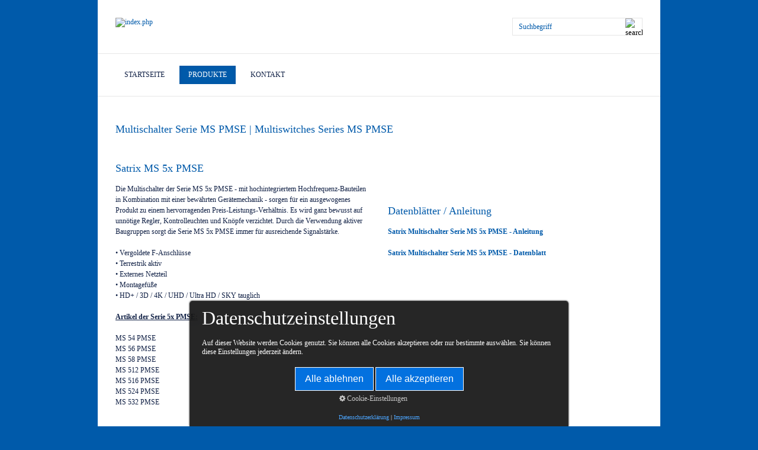

--- FILE ---
content_type: text/html; charset=UTF-8
request_url: http://www.satrix.de/multischalter-PMSE.php
body_size: 5985
content:
<!DOCTYPE html>
<html prefix="og: https://ogp.me/ns#" class="no-js supportsbreakout" lang="de" data-zpdebug="false" data-ptr="" data-pagename="SERIE MS PMSE">
<head>
		
		<meta http-equiv="content-type" content="text/html; charset=utf-8" />
	<meta name="viewport" content="width=device-width, initial-scale=1.0" />
	<meta name="description" content="Hier finden Sie alle Informationen, Bilder und Anleitungen f&#252;r die Produktgruppe: Multischalter Serie MS PMSE" />
	<meta name="keywords" content="satrix, finder, messger&#228;t, satfinder, sat, multischalter, sat, lnb, lnc, tv, led, lcd, matrix, verteiler, receiver, multi, wand, halter, wandhalter, schalter, switch, waldsolms, tv, stecker, spiegel, sat, pricebuy, shop, tmv, guhn, heinz, waldsolms, antel" />
	<meta name="generator" content="Zeta Producer 16.8.6.0, ZP16B, 04.06.2024 11:28:10" />
	<meta name="robots" content="index, follow" />
	<title>Satrix - Die Inovation der Satelliten- und Antennentechnik von A-Z</title>
	
<meta property="og:type" content="website">
<meta property="og:title" content="Satrix - Die Inovation der Satelliten- und Antennentechnik von A-Z">
<meta property="og:description" content="Hier finden Sie alle Informationen, Bilder und Anleitungen f&#252;r die Produktgruppe: Multischalter Serie MS PMSE">
<meta property="og:url" content="http://www.satrix.de/multischalter-PMSE.php">
<meta property="twitter:card" content="summary_large_image">
<meta property="twitter:title" content="Satrix - Die Inovation der Satelliten- und Antennentechnik von A-Z">
<meta property="twitter:description" content="Hier finden Sie alle Informationen, Bilder und Anleitungen f&#252;r die Produktgruppe: Multischalter Serie MS PMSE">

	<script>
		document.documentElement.className = document.documentElement.className.replace(/no-js/g, 'js');
	</script>
	<link rel="stylesheet" href="assets/bundle.css?v=638562018349324384" />
	<script src="assets/bundle.js?v=638562018349324384"></script>
	
	
			<link rel="canonical" href="http://www.satrix.de/multischalter-PMSE.php" />
	
	<link rel="preload" href="assets/fonts/fontawesome-webfont.woff2?v=4.7.0" as="font" type="font/woff2" crossorigin />
	 
	
	<!-- Webfonts --> 
	
	
    
    
<link class="zpfaviconmeta" rel="shortcut icon" type="image/x-icon" href="assets/stock-files/favicon.ico?v=2021070601" />

    


			
	
	
	<style>/*  test */		#igal1531:not(.zpSlideshow){
			margin-left:  -2.5px !important;
			margin-right: -2.5px !important;
		}
		/* below is to accomodates for IE rounding errors which caused the cols not to fit into the row */
		.ie #igal1531:not(.zpSlideshow) div.gallery-item{
			width: calc((100% / 4) - 4.1px) !important;
			margin: 2px !important;
		}
		
		#igal1531:not(.zpSlideshow) div.gallery-item,
		#igal1531:not(.zpSlideshow) > a,
		#igal1531:not(.zpSlideshow) .slide > a{
			display: inline-block;
			width: calc((100% / 4) - 5px);
			max-width:  275px;
			height: auto;
			margin: 2.5px;
		}
		#igal1531 div.gallery-item > a > img{
			max-width: 100%;
			width: 100%;
			aspect-ratio: 275 / 175;
			display: block;
		}
	
		@media screen and (max-width: 615px) {
			#igal1531:not(.zpSlideshow) div.gallery-item{
				width: calc(33.333333333333336% - 5px);
			}
		}
		
		@media screen and (max-width: 479px) {
			#igal1531:not(.zpSlideshow) div.gallery-item{
				width: calc(50% - 5px);
			}
		}
		
	@media screen and (max-width: 280px) {
		#igal1531:not(.zpSlideshow) div.gallery-item{
			width: calc(100% - 5px);
		}
	}
	</style><style>/*  test */		#igal1542:not(.zpSlideshow){
			margin-left:  -2.5px !important;
			margin-right: -2.5px !important;
		}
		/* below is to accomodates for IE rounding errors which caused the cols not to fit into the row */
		.ie #igal1542:not(.zpSlideshow) div.gallery-item{
			width: calc((100% / 4) - 4.1px) !important;
			margin: 2px !important;
		}
		
		#igal1542:not(.zpSlideshow) div.gallery-item,
		#igal1542:not(.zpSlideshow) > a,
		#igal1542:not(.zpSlideshow) .slide > a{
			display: inline-block;
			width: calc((100% / 4) - 5px);
			max-width:  275px;
			height: auto;
			margin: 2.5px;
		}
		#igal1542 div.gallery-item > a > img{
			max-width: 100%;
			width: 100%;
			aspect-ratio: 275 / 175;
			display: block;
		}
	
		@media screen and (max-width: 615px) {
			#igal1542:not(.zpSlideshow) div.gallery-item{
				width: calc(33.333333333333336% - 5px);
			}
		}
		
		@media screen and (max-width: 479px) {
			#igal1542:not(.zpSlideshow) div.gallery-item{
				width: calc(50% - 5px);
			}
		}
		
	@media screen and (max-width: 280px) {
		#igal1542:not(.zpSlideshow) div.gallery-item{
			width: calc(100% - 5px);
		}
	}
	</style>

	

		
	    	        
	
	<!-- Search Inline Script -->
	
		<script>
			function search1(){
				if (document.forms.searchengine1.q.value.length == 0) {
					alert("Bitte geben Sie einen Suchbegriff ein.");
					return false;
				}
			}
		</script>
	
    
    <!-- Has Article in Area -->
    
        
		
	<!-- Dropdown Inline Script -->
	<script  type="text/javascript" src="assets/superfish.js"></script>
	<script>
		$z(document).ready(function(){
			$z('ul.mainmenu').superfish({
				delay: 400,
				animation: {show:'show'},
				dropShadows: false,
				disableHI: false
			});
		});
	</script>

</head>

<body id="clean-style">
	
	<a id="top"></a>
	<div id="wrapper">
		<div id="framebox">
		
			<!-- Teaser "Banner" -->
			

			<div id="topline">
				
					<div id="webdescription">
					
						<!-- Logo -->
						
							<div id="logo" 
>
								<a href="index.php"><img src="assets/stock-images/logo.png" width="370" height="90" alt="index.php" /></a>
							</div>
						
				
						<!-- Webname -->
						

						<!-- Clear Float -->
						<div class="clearx"></div>
					</div>
				

				<!-- Searchform -->
				
					<div id="search" 
>
						<form id="searchform" name="searchengine1" onsubmit="return search1()" action="suche.php" method="get">
							<fieldset id="searchfieldset">
								<input id="searchfield" type="text" name="q" value="Suchbegriff" onfocus="if(this.value=='Suchbegriff'){this.value=''}" onblur="if(this.value==''){this.value='Suchbegriff'}" />
								<input id="searchbutton" type="image" name="submit" src="assets/stock-images/magnifier.png" alt="searchbutton" />
							</fieldset>
						</form>
					</div>
				

				<!-- Clear Float -->
				<div class="clearx"></div>
			</div>
						
			<!-- Mainmenu Grid -->
			
<div id="navbar"><ul class="mainmenu touchhovermenu">


                

                        
                            

<li><a href="index.php">Startseite</a>
</li>

                        

                

                        
                            

<li class="topmenuactive"><a href="produkte.php">Produkte</a>

<ul><li>


                

                        
                            

<span><a href="lncs.php">LNCs</a></span>

                        

                

                        
                            

<span class="dropdownactive"><a href="multischalter.php">Multischalter</a></span>

                        

                

                        
                            

<span><a href="satfinder.php">Satfinder</a></span>

                        

                

                        
                            

<span><a href="tv-wandhalter.php">TV Wandhalter</a></span>

                        

                

                        
                            

<span><a href="modulator.php">Modulator</a></span>

                        

                

                        
                            

<span><a href="receiver.php">Receiver</a></span>

                        

                

                        
                            

<span><a href="safes.php">Tresore-Safes</a></span>

                        

                

</li></ul>

                
</li>

                        

                

                        
                            

<li><a href="kontakt.php">Kontakt</a>
</li>

                        

                

</ul><div class="clearfix"></div></div>

                

						
			<!-- Header Grid -->
			

			<!-- Breadcrumb Grid -->
			

			<div id="contentbox">
				 
					<div id="content">
				
					<!-- Content Grid -->
					

<div id="zpMainContent" class="zparea zpgrid" data-numcolumns="" data-areaname="Standard" data-pageid="479">
	
			
			


		
	<div id="container_670" class="zpContainer first last  " 
		 data-zpeleel="container" data-zpleid="670">
	
	

			
			<div class="zpRow standard  " data-row-id="179" 
				>

			
				
				<div class="zpColumn odd zpColumnWidth1 c12 first last" style="" data-column-id="213" 
					>
	
					
<div class="zpColumnItem" >
	<div id="a1506" data-article-id="1506" data-zpleid="1506" 
 class="articlearea zpwText" 
	
	>
	

	
	
			

	<h2 
	
	 style="text-align:left;" data-zpfieldname="headline">Multischalter Serie MS PMSE | Multiswitches Series MS PMSE</h2>

			






	

	</div>
</div>


				</div>
	
			

			</div><!-- .zpRow -->
		

	

			
			<div class="zpRow standard  " data-row-id="181" 
				>

			
				
				<div class="zpColumn odd zpColumnWidth2 c6 first" style="" data-column-id="215" 
					>
	
					
<div class="zpColumnItem" >
	<div id="a1508" data-article-id="1508" data-zpleid="1508" 
 class="articlearea zpwText" 
	
	>
	

	
	
			

	<h2 
	
	 style="text-align:left;" data-zpfieldname="headline">Satrix MS 5x PMSE</h2>

			



<p>Die Multischalter der Serie MS 5x PMSE - mit hochintegriertem
Hochfrequenz-Bauteilen in Kombination mit einer bewährten
Gerätemechanik - sorgen für ein ausgewogenes Produkt zu einem
hervorragenden Preis-Leistungs-Verhältnis. Es wird ganz bewusst auf
unnötige Regler, Kontrolleuchten und Knöpfe verzichtet. Durch die
Verwendung aktiver Baugruppen sorgt die Serie MS 5x PMSE immer für
ausreichende Signalstärke.<br />
<br />
• Vergoldete F-Anschlüsse<br />
• Terrestrik aktiv<br />
• Externes Netzteil<br />
• Montagefüße<br />
• HD+ / 3D / 4K / UHD / Ultra HD / SKY tauglich<br />
<br />
<strong><u>Artikel der Serie 5x PMSE:</u></strong><br />
<br />
MS 54 PMSE<br />
MS 56 PMSE<br />
MS 58 PMSE<br />
MS 512 PMSE<br />
MS 516 PMSE<br />
MS 524 PMSE<br />
MS 532 PMSE</p>


	

	</div>
</div>


				</div>
	
			
				
				<div class="zpColumn even zpColumnWidth2 c6 last" style="" data-column-id="235" 
					>
	
					


	
		
<div class="zpColumnItem" >
	<div id="a1534" data-article-id="1534" data-zpleid="1534" 
 class="articlearea zpwBild" 
	
	>
	

	
			
				<div class="fixwebkitoverflow">
					<img loading="lazy" class="singleImage" src="media/images/vergoldete-anschluesse.png" width="445" height="90" alt="" />
				</div>
			

			
		
	</div>
</div>

	



	
		
<div class="zpColumnItem" >
	<div id="a1535" data-article-id="1535" data-zpleid="1535" 
 class="articlearea zpwBild" 
	
	>
	

	
			
				<div class="fixwebkitoverflow">
					<img loading="lazy" class="singleImage" src="media/images/t-aktiv.png" width="445" height="90" alt="" />
				</div>
			

			
		
	</div>
</div>

	



	
		
<div class="zpColumnItem" >
	<div id="a1536" data-article-id="1536" data-zpleid="1536" 
 class="articlearea zpwBild" 
	
	>
	

	
			
				<div class="fixwebkitoverflow">
					<img loading="lazy" class="singleImage" src="media/images/nt-extern.png" width="445" height="90" alt="" />
				</div>
			

			
		
	</div>
</div>

	



	
		
<div class="zpColumnItem" >
	<div id="a1537" data-article-id="1537" data-zpleid="1537" 
 class="articlearea zpwBild" 
	
	>
	

	
			
				<div class="fixwebkitoverflow">
					<img loading="lazy" class="singleImage" src="media/images/montagefuss.png" width="445" height="90" alt="" />
				</div>
			

			
		
	</div>
</div>

	

<div class="zpColumnItem" >
	<div id="a1511" data-article-id="1511" data-zpleid="1511" 
 class="articlearea zpwText" 
	
	>
	

	
	
			

	<h2 
	
	 style="text-align:left;" data-zpfieldname="headline">Datenblätter / Anleitung</h2>

			



<p><a href="http://www.satrix.de/downloads/Satrix-MS-5x-9x-PMSE-Anleitung.pdf" rel="nofollow" target="_blank"><strong>Satrix Multischalter Serie
MS 5x PMSE&nbsp;- Anleitung</strong></a><br />
<br />
<a href="http://www.satrix.de/downloads/Satrix-MS-5x-9x-PMSE-Datenblatt.pdf" rel="nofollow" target="_blank"><strong>Satrix Multischalter Serie
MS 5x PMSE&nbsp;- Datenblatt</strong></a></p>


	

	</div>
</div>


				</div>
	
			

			</div><!-- .zpRow -->
		

	

			
			<div class="zpRow standard  " data-row-id="194" 
				>

			
				
				<div class="zpColumn odd zpColumnWidth1 c12 first last" style="" data-column-id="234" 
					>
	
					



	
<div class="zpColumnItem" >
	<div id="a1531" data-article-id="1531" data-zpleid="1531" 
 class="articlearea zpwBilderalbum" 
	
	>
	

	
		

	<h2 
	
	  data-zpfieldname="headline">Bilder der Serie MS 5x PMSE</h2>

		
		<div id="igal1531" class="zpImageGallery standard" 
			
			data-article-id="1531" 
			data-prevtext="Zurück" 
			data-nexttext="Weiter" 
			data-pagetext="Seite {0} von {1}" 
			data-ispaging="false" 
			data-imageeffect="" 
			data-imagesperpage="0" 
			data-kind="gallery" 
			data-width="275"
			data-height="175"
			data-margin="5"
			data-maxcols="4"
			data-bordercolor="default"
			data-borderwidth="0"
			data-numbershow="0" 
			data-template="" 
			data-titleshow="0"
			data-titleposition="off"
			data-transition="elastic"
			data-inner-transition="white"
			data-slideshow="0"
			data-slideshowinterval="0"
			data-lang="de">
				
			
			
			<div class="gallery-item off" style="overflow: hidden;">
<a class="fancybox zpnolayoutlinkstyles" href="media/images/satrix-ms-54-pmse-1-large.jpg" title="" data-htmltitle="" data-fancybox-group="g1531" aria-label="Bild in Lightbox öffnen (open image in lightbox)">
<img loading="lazy" class="zpflexgalfocal" src="media/images/thumbnails/satrix-ms-54-pmse-1-221x175.jpg" width="221" height="175" title="" data-focus-x="50" data-focus-y="50" data-image-w="221" data-image-h="175" alt="" />
</a>
</div><div class="gallery-item off" style="overflow: hidden;">
<a class="fancybox zpnolayoutlinkstyles" href="media/images/satrix-ms-54-pmse-2-large.jpg" title="" data-htmltitle="" data-fancybox-group="g1531" aria-label="Bild in Lightbox öffnen (open image in lightbox)">
<img loading="lazy" class="zpflexgalfocal" src="media/images/thumbnails/satrix-ms-54-pmse-2-221x175.jpg" width="221" height="175" title="" data-focus-x="50" data-focus-y="50" data-image-w="221" data-image-h="175" alt="" />
</a>
</div><div class="gallery-item off" style="overflow: hidden;">
<a class="fancybox zpnolayoutlinkstyles" href="media/images/satrix-ms-54-pmse-3-large.jpg" title="" data-htmltitle="" data-fancybox-group="g1531" aria-label="Bild in Lightbox öffnen (open image in lightbox)">
<img loading="lazy" class="zpflexgalfocal" src="media/images/thumbnails/satrix-ms-54-pmse-3-221x175.jpg" width="221" height="175" title="" data-focus-x="50" data-focus-y="50" data-image-w="221" data-image-h="175" alt="" />
</a>
</div><div class="gallery-item off" style="overflow: hidden;">
<a class="fancybox zpnolayoutlinkstyles" href="media/images/satrix-ms-56-pmse-1-large.jpg" title="" data-htmltitle="" data-fancybox-group="g1531" aria-label="Bild in Lightbox öffnen (open image in lightbox)">
<img loading="lazy" class="zpflexgalfocal" src="media/images/thumbnails/satrix-ms-56-pmse-1-221x175.jpg" width="221" height="175" title="" data-focus-x="50" data-focus-y="50" data-image-w="221" data-image-h="175" alt="" />
</a>
</div><div class="gallery-item off" style="overflow: hidden;">
<a class="fancybox zpnolayoutlinkstyles" href="media/images/satrix-ms-56-pmse-2-large.jpg" title="" data-htmltitle="" data-fancybox-group="g1531" aria-label="Bild in Lightbox öffnen (open image in lightbox)">
<img loading="lazy" class="zpflexgalfocal" src="media/images/thumbnails/satrix-ms-56-pmse-2-221x175.jpg" width="221" height="175" title="" data-focus-x="50" data-focus-y="50" data-image-w="221" data-image-h="175" alt="" />
</a>
</div><div class="gallery-item off" style="overflow: hidden;">
<a class="fancybox zpnolayoutlinkstyles" href="media/images/satrix-ms-56-pmse-3-large.jpg" title="" data-htmltitle="" data-fancybox-group="g1531" aria-label="Bild in Lightbox öffnen (open image in lightbox)">
<img loading="lazy" class="zpflexgalfocal" src="media/images/thumbnails/satrix-ms-56-pmse-3-221x175.jpg" width="221" height="175" title="" data-focus-x="50" data-focus-y="50" data-image-w="221" data-image-h="175" alt="" />
</a>
</div><div class="gallery-item off" style="overflow: hidden;">
<a class="fancybox zpnolayoutlinkstyles" href="media/images/satrix-ms-58-pmse-1-large.jpg" title="" data-htmltitle="" data-fancybox-group="g1531" aria-label="Bild in Lightbox öffnen (open image in lightbox)">
<img loading="lazy" class="zpflexgalfocal" src="media/images/thumbnails/satrix-ms-58-pmse-1-221x175.jpg" width="221" height="175" title="" data-focus-x="50" data-focus-y="50" data-image-w="221" data-image-h="175" alt="" />
</a>
</div><div class="gallery-item off" style="overflow: hidden;">
<a class="fancybox zpnolayoutlinkstyles" href="media/images/satrix-ms-58-pmse-2-large.jpg" title="" data-htmltitle="" data-fancybox-group="g1531" aria-label="Bild in Lightbox öffnen (open image in lightbox)">
<img loading="lazy" class="zpflexgalfocal" src="media/images/thumbnails/satrix-ms-58-pmse-2-221x175.jpg" width="221" height="175" title="" data-focus-x="50" data-focus-y="50" data-image-w="221" data-image-h="175" alt="" />
</a>
</div><div class="gallery-item off" style="overflow: hidden;">
<a class="fancybox zpnolayoutlinkstyles" href="media/images/satrix-ms-58-pmse-3-large.jpg" title="" data-htmltitle="" data-fancybox-group="g1531" aria-label="Bild in Lightbox öffnen (open image in lightbox)">
<img loading="lazy" class="zpflexgalfocal" src="media/images/thumbnails/satrix-ms-58-pmse-3-221x175.jpg" width="221" height="175" title="" data-focus-x="50" data-focus-y="50" data-image-w="221" data-image-h="175" alt="" />
</a>
</div><div class="gallery-item off" style="overflow: hidden;">
<a class="fancybox zpnolayoutlinkstyles" href="media/images/satrix-ms-512-pmse-1-large.jpg" title="" data-htmltitle="" data-fancybox-group="g1531" aria-label="Bild in Lightbox öffnen (open image in lightbox)">
<img loading="lazy" class="zpflexgalfocal" src="media/images/thumbnails/satrix-ms-512-pmse-1-221x175.jpg" width="221" height="175" title="" data-focus-x="50" data-focus-y="50" data-image-w="221" data-image-h="175" alt="" />
</a>
</div><div class="gallery-item off" style="overflow: hidden;">
<a class="fancybox zpnolayoutlinkstyles" href="media/images/satrix-ms-512-pmse-2-large.jpg" title="" data-htmltitle="" data-fancybox-group="g1531" aria-label="Bild in Lightbox öffnen (open image in lightbox)">
<img loading="lazy" class="zpflexgalfocal" src="media/images/thumbnails/satrix-ms-512-pmse-2-221x175.jpg" width="221" height="175" title="" data-focus-x="50" data-focus-y="50" data-image-w="221" data-image-h="175" alt="" />
</a>
</div><div class="gallery-item off" style="overflow: hidden;">
<a class="fancybox zpnolayoutlinkstyles" href="media/images/satrix-ms-512-pmse-3-large.jpg" title="" data-htmltitle="" data-fancybox-group="g1531" aria-label="Bild in Lightbox öffnen (open image in lightbox)">
<img loading="lazy" class="zpflexgalfocal" src="media/images/thumbnails/satrix-ms-512-pmse-3-221x175.jpg" width="221" height="175" title="" data-focus-x="50" data-focus-y="50" data-image-w="221" data-image-h="175" alt="" />
</a>
</div><div class="gallery-item off" style="overflow: hidden;">
<a class="fancybox zpnolayoutlinkstyles" href="media/images/satrix-ms-516-pmse-1-large.jpg" title="" data-htmltitle="" data-fancybox-group="g1531" aria-label="Bild in Lightbox öffnen (open image in lightbox)">
<img loading="lazy" class="zpflexgalfocal" src="media/images/thumbnails/satrix-ms-516-pmse-1-221x175.jpg" width="221" height="175" title="" data-focus-x="50" data-focus-y="50" data-image-w="221" data-image-h="175" alt="" />
</a>
</div><div class="gallery-item off" style="overflow: hidden;">
<a class="fancybox zpnolayoutlinkstyles" href="media/images/satrix-ms-516-pmse-2-large.jpg" title="" data-htmltitle="" data-fancybox-group="g1531" aria-label="Bild in Lightbox öffnen (open image in lightbox)">
<img loading="lazy" class="zpflexgalfocal" src="media/images/thumbnails/satrix-ms-516-pmse-2-221x175.jpg" width="221" height="175" title="" data-focus-x="50" data-focus-y="50" data-image-w="221" data-image-h="175" alt="" />
</a>
</div><div class="gallery-item off" style="overflow: hidden;">
<a class="fancybox zpnolayoutlinkstyles" href="media/images/satrix-ms-516-pmse-3-large.jpg" title="" data-htmltitle="" data-fancybox-group="g1531" aria-label="Bild in Lightbox öffnen (open image in lightbox)">
<img loading="lazy" class="zpflexgalfocal" src="media/images/thumbnails/satrix-ms-516-pmse-3-221x175.jpg" width="221" height="175" title="" data-focus-x="50" data-focus-y="50" data-image-w="221" data-image-h="175" alt="" />
</a>
</div><div class="gallery-item off" style="overflow: hidden;">
<a class="fancybox zpnolayoutlinkstyles" href="media/images/satrix-ms-524-pmse-1-large.jpg" title="" data-htmltitle="" data-fancybox-group="g1531" aria-label="Bild in Lightbox öffnen (open image in lightbox)">
<img loading="lazy" class="zpflexgalfocal" src="media/images/thumbnails/satrix-ms-524-pmse-1-221x175.jpg" width="221" height="175" title="" data-focus-x="50" data-focus-y="50" data-image-w="221" data-image-h="175" alt="" />
</a>
</div><div class="gallery-item off" style="overflow: hidden;">
<a class="fancybox zpnolayoutlinkstyles" href="media/images/satrix-ms-524-pmse-2-large.jpg" title="" data-htmltitle="" data-fancybox-group="g1531" aria-label="Bild in Lightbox öffnen (open image in lightbox)">
<img loading="lazy" class="zpflexgalfocal" src="media/images/thumbnails/satrix-ms-524-pmse-2-221x175.jpg" width="221" height="175" title="" data-focus-x="50" data-focus-y="50" data-image-w="221" data-image-h="175" alt="" />
</a>
</div><div class="gallery-item off" style="overflow: hidden;">
<a class="fancybox zpnolayoutlinkstyles" href="media/images/satrix-ms-524-pmse-3-large.jpg" title="" data-htmltitle="" data-fancybox-group="g1531" aria-label="Bild in Lightbox öffnen (open image in lightbox)">
<img loading="lazy" class="zpflexgalfocal" src="media/images/thumbnails/satrix-ms-524-pmse-3-221x175.jpg" width="221" height="175" title="" data-focus-x="50" data-focus-y="50" data-image-w="221" data-image-h="175" alt="" />
</a>
</div><div class="gallery-item off" style="overflow: hidden;">
<a class="fancybox zpnolayoutlinkstyles" href="media/images/satrix-ms-532-pmse-1-large.jpg" title="" data-htmltitle="" data-fancybox-group="g1531" aria-label="Bild in Lightbox öffnen (open image in lightbox)">
<img loading="lazy" class="zpflexgalfocal" src="media/images/thumbnails/satrix-ms-532-pmse-1-221x175.jpg" width="221" height="175" title="" data-focus-x="50" data-focus-y="50" data-image-w="221" data-image-h="175" alt="" />
</a>
</div><div class="gallery-item off" style="overflow: hidden;">
<a class="fancybox zpnolayoutlinkstyles" href="media/images/satrix-ms-532-pmse-2-large.jpg" title="" data-htmltitle="" data-fancybox-group="g1531" aria-label="Bild in Lightbox öffnen (open image in lightbox)">
<img loading="lazy" class="zpflexgalfocal" src="media/images/thumbnails/satrix-ms-532-pmse-2-221x175.jpg" width="221" height="175" title="" data-focus-x="50" data-focus-y="50" data-image-w="221" data-image-h="175" alt="" />
</a>
</div><div class="gallery-item off" style="overflow: hidden;">
<a class="fancybox zpnolayoutlinkstyles" href="media/images/satrix-ms-532-pmse-3-large.jpg" title="" data-htmltitle="" data-fancybox-group="g1531" aria-label="Bild in Lightbox öffnen (open image in lightbox)">
<img loading="lazy" class="zpflexgalfocal" src="media/images/thumbnails/satrix-ms-532-pmse-3-221x175.jpg" width="221" height="175" title="" data-focus-x="50" data-focus-y="50" data-image-w="221" data-image-h="175" alt="" />
</a>
</div>
			
			
		</div>
	
	</div>
</div>




				</div>
	
			

			</div><!-- .zpRow -->
		

	

			
			<div class="zpRow standard  " data-row-id="183" 
				>

			
				
				<div class="zpColumn odd zpColumnWidth1 c12 first last" style="" data-column-id="218" 
					>
	
					<div class="clearx"></div>


<div class="zpColumnItem" >
	<div id="a1512" data-article-id="1512" data-zpleid="1512" 
 class="articlearea zpwTrennlinie zpSO-separator" 
	
	>
	

	
	
		<hr class="zpSO-separator" style="display:block;border:none;height:1px;line-height:1px;color:#D0D0D0;background-color:#D0D0D0;margin-top:10px;margin-bottom:10px;" />	
	

	</div>
</div>


				</div>
	
			

			</div><!-- .zpRow -->
		

	

			
			<div class="zpRow standard  " data-row-id="195" 
				>

			
				
				<div class="zpColumn odd zpColumnWidth2 c6 first" style="" data-column-id="236" 
					>
	
					
<div class="zpColumnItem" >
	<div id="a1532" data-article-id="1532" data-zpleid="1532" 
 class="articlearea zpwText" 
	
	>
	

	
	
			

	<h2 
	
	 style="text-align:left;" data-zpfieldname="headline">Satrix MS 9x PMSE</h2>

			



<p>Die Multischalter der Serie MS 9x PMSE - mit hochintegriertem
Hochfrequenz-Bauteilen in Kombination mit einer bewährten
Gerätemechanik - sorgen für ein ausgewogenes Produkt zu einem
hervorragenden Preis-Leistungs-Verhältnis. Es wird ganz bewusst auf
unnötige Regler, Kontrolleuchten und Knöpfe verzichtet. Durch die
Verwendung aktiver Baugruppen sorgt die Serie MS 9x PMSE immer für
ausreichende Signalstärke.<br />
<br />
• Vergoldete F-Anschlüsse<br />
• Terrestrik aktiv<br />
• Externes Netzteil<br />
• Montagefüße<br />
• HD+ / 3D / 4K / UHD / Ultra HD / SKY tauglich<br />
<br />
<strong><u>Artikel der Serie 9x PMSE:</u></strong><br />
<br />
MS 94 PMSE<br />
MS 96 PMSE<br />
MS 98 PMSE<br />
MS 912 PMSE<br />
MS 916 PMSE<br />
MS 924 PMSE<br />
MS 932 PMSE</p>


	

	</div>
</div>


				</div>
	
			
				
				<div class="zpColumn even zpColumnWidth2 c6 last" style="" data-column-id="237" 
					>
	
					


	
		
<div class="zpColumnItem" >
	<div id="a1538" data-article-id="1538" data-zpleid="1538" 
 class="articlearea zpwBild" 
	
	>
	

	
			
				<div class="fixwebkitoverflow">
					<img loading="lazy" class="singleImage" src="media/images/vergoldete-anschluesse-01.png" width="445" height="90" alt="" />
				</div>
			

			
		
	</div>
</div>

	



	
		
<div class="zpColumnItem" >
	<div id="a1540" data-article-id="1540" data-zpleid="1540" 
 class="articlearea zpwBild" 
	
	>
	

	
			
				<div class="fixwebkitoverflow">
					<img loading="lazy" class="singleImage" src="media/images/t-aktiv-01.png" width="445" height="90" alt="" />
				</div>
			

			
		
	</div>
</div>

	



	
		
<div class="zpColumnItem" >
	<div id="a1539" data-article-id="1539" data-zpleid="1539" 
 class="articlearea zpwBild" 
	
	>
	

	
			
				<div class="fixwebkitoverflow">
					<img loading="lazy" class="singleImage" src="media/images/nt-extern-01.png" width="445" height="90" alt="" />
				</div>
			

			
		
	</div>
</div>

	



	
		
<div class="zpColumnItem" >
	<div id="a1541" data-article-id="1541" data-zpleid="1541" 
 class="articlearea zpwBild" 
	
	>
	

	
			
				<div class="fixwebkitoverflow">
					<img loading="lazy" class="singleImage" src="media/images/montagefuss-01.png" width="445" height="90" alt="" />
				</div>
			

			
		
	</div>
</div>

	

<div class="zpColumnItem" >
	<div id="a1715" data-article-id="1715" data-zpleid="1715" 
 class="articlearea zpwText" 
	
	>
	

	
	
			

	<h2 
	
	 style="text-align:left;" data-zpfieldname="headline">Datenblätter / Anleitung</h2>

			



<p><a href="http://www.satrix.de/downloads/Satrix-MS-5x-9x-PMSE-Anleitung.pdf" rel="nofollow" target="_blank"><strong>Satrix Multischalter Serie
MS 9x PMSE&nbsp;- Anleitung</strong></a><br />
<br />
<a href="http://www.satrix.de/downloads/Satrix-MS-5x-9x-PMSE-Datenblatt.pdf" rel="nofollow" target="_blank"><strong>Satrix Multischalter Serie
MS 9x PMSE&nbsp;- Datenblatt</strong></a></p>


	

	</div>
</div>


				</div>
	
			

			</div><!-- .zpRow -->
		

	

			
			<div class="zpRow standard  " data-row-id="204" 
				>

			
				
				<div class="zpColumn odd zpColumnWidth1 c12 first last" style="" data-column-id="246" 
					>
	
					



	
<div class="zpColumnItem" >
	<div id="a1542" data-article-id="1542" data-zpleid="1542" 
 class="articlearea zpwBilderalbum" 
	
	>
	

	
		

	<h2 
	
	  data-zpfieldname="headline">Bilder der Serie MS 9x PMSE</h2>

		
		<div id="igal1542" class="zpImageGallery standard" 
			
			data-article-id="1542" 
			data-prevtext="Zurück" 
			data-nexttext="Weiter" 
			data-pagetext="Seite {0} von {1}" 
			data-ispaging="false" 
			data-imageeffect="" 
			data-imagesperpage="0" 
			data-kind="gallery" 
			data-width="275"
			data-height="175"
			data-margin="5"
			data-maxcols="4"
			data-bordercolor="default"
			data-borderwidth="0"
			data-numbershow="0" 
			data-template="" 
			data-titleshow="0"
			data-titleposition="off"
			data-transition="elastic"
			data-inner-transition="white"
			data-slideshow="0"
			data-slideshowinterval="0"
			data-lang="de">
				
			
			
			<div class="gallery-item off" style="overflow: hidden;">
<a class="fancybox zpnolayoutlinkstyles" href="media/images/satrix-ms-924-pmse-3-large.jpg" title="" data-htmltitle="" data-fancybox-group="g1542" aria-label="Bild in Lightbox öffnen (open image in lightbox)">
<img loading="lazy" class="zpflexgalfocal" src="media/images/thumbnails/satrix-ms-924-pmse-3-221x175.jpg" width="221" height="175" title="" data-focus-x="50" data-focus-y="50" data-image-w="221" data-image-h="175" alt="" />
</a>
</div><div class="gallery-item off" style="overflow: hidden;">
<a class="fancybox zpnolayoutlinkstyles" href="media/images/satrix-ms-94-pmse-1-large.jpg" title="" data-htmltitle="" data-fancybox-group="g1542" aria-label="Bild in Lightbox öffnen (open image in lightbox)">
<img loading="lazy" class="zpflexgalfocal" src="media/images/thumbnails/satrix-ms-94-pmse-1-221x175.jpg" width="221" height="175" title="" data-focus-x="50" data-focus-y="50" data-image-w="221" data-image-h="175" alt="" />
</a>
</div><div class="gallery-item off" style="overflow: hidden;">
<a class="fancybox zpnolayoutlinkstyles" href="media/images/satrix-ms-94-pmse-2-large.jpg" title="" data-htmltitle="" data-fancybox-group="g1542" aria-label="Bild in Lightbox öffnen (open image in lightbox)">
<img loading="lazy" class="zpflexgalfocal" src="media/images/thumbnails/satrix-ms-94-pmse-2-221x175.jpg" width="221" height="175" title="" data-focus-x="50" data-focus-y="50" data-image-w="221" data-image-h="175" alt="" />
</a>
</div><div class="gallery-item off" style="overflow: hidden;">
<a class="fancybox zpnolayoutlinkstyles" href="media/images/satrix-ms-94-pmse-3-large.jpg" title="" data-htmltitle="" data-fancybox-group="g1542" aria-label="Bild in Lightbox öffnen (open image in lightbox)">
<img loading="lazy" class="zpflexgalfocal" src="media/images/thumbnails/satrix-ms-94-pmse-3-221x175.jpg" width="221" height="175" title="" data-focus-x="50" data-focus-y="50" data-image-w="221" data-image-h="175" alt="" />
</a>
</div><div class="gallery-item off" style="overflow: hidden;">
<a class="fancybox zpnolayoutlinkstyles" href="media/images/satrix-ms-96-pmse-1-large.jpg" title="" data-htmltitle="" data-fancybox-group="g1542" aria-label="Bild in Lightbox öffnen (open image in lightbox)">
<img loading="lazy" class="zpflexgalfocal" src="media/images/thumbnails/satrix-ms-96-pmse-1-221x175.jpg" width="221" height="175" title="" data-focus-x="50" data-focus-y="50" data-image-w="221" data-image-h="175" alt="" />
</a>
</div><div class="gallery-item off" style="overflow: hidden;">
<a class="fancybox zpnolayoutlinkstyles" href="media/images/satrix-ms-96-pmse-2-large.jpg" title="" data-htmltitle="" data-fancybox-group="g1542" aria-label="Bild in Lightbox öffnen (open image in lightbox)">
<img loading="lazy" class="zpflexgalfocal" src="media/images/thumbnails/satrix-ms-96-pmse-2-221x175.jpg" width="221" height="175" title="" data-focus-x="50" data-focus-y="50" data-image-w="221" data-image-h="175" alt="" />
</a>
</div><div class="gallery-item off" style="overflow: hidden;">
<a class="fancybox zpnolayoutlinkstyles" href="media/images/satrix-ms-96-pmse-3-large.jpg" title="" data-htmltitle="" data-fancybox-group="g1542" aria-label="Bild in Lightbox öffnen (open image in lightbox)">
<img loading="lazy" class="zpflexgalfocal" src="media/images/thumbnails/satrix-ms-96-pmse-3-221x175.jpg" width="221" height="175" title="" data-focus-x="50" data-focus-y="50" data-image-w="221" data-image-h="175" alt="" />
</a>
</div><div class="gallery-item off" style="overflow: hidden;">
<a class="fancybox zpnolayoutlinkstyles" href="media/images/satrix-ms-98-pmse-1-large.jpg" title="" data-htmltitle="" data-fancybox-group="g1542" aria-label="Bild in Lightbox öffnen (open image in lightbox)">
<img loading="lazy" class="zpflexgalfocal" src="media/images/thumbnails/satrix-ms-98-pmse-1-221x175.jpg" width="221" height="175" title="" data-focus-x="50" data-focus-y="50" data-image-w="221" data-image-h="175" alt="" />
</a>
</div><div class="gallery-item off" style="overflow: hidden;">
<a class="fancybox zpnolayoutlinkstyles" href="media/images/satrix-ms-98-pmse-2-large.jpg" title="" data-htmltitle="" data-fancybox-group="g1542" aria-label="Bild in Lightbox öffnen (open image in lightbox)">
<img loading="lazy" class="zpflexgalfocal" src="media/images/thumbnails/satrix-ms-98-pmse-2-221x175.jpg" width="221" height="175" title="" data-focus-x="50" data-focus-y="50" data-image-w="221" data-image-h="175" alt="" />
</a>
</div><div class="gallery-item off" style="overflow: hidden;">
<a class="fancybox zpnolayoutlinkstyles" href="media/images/satrix-ms-98-pmse-3-large.jpg" title="" data-htmltitle="" data-fancybox-group="g1542" aria-label="Bild in Lightbox öffnen (open image in lightbox)">
<img loading="lazy" class="zpflexgalfocal" src="media/images/thumbnails/satrix-ms-98-pmse-3-221x175.jpg" width="221" height="175" title="" data-focus-x="50" data-focus-y="50" data-image-w="221" data-image-h="175" alt="" />
</a>
</div><div class="gallery-item off" style="overflow: hidden;">
<a class="fancybox zpnolayoutlinkstyles" href="media/images/satrix-ms-912-pmse-1-large.jpg" title="" data-htmltitle="" data-fancybox-group="g1542" aria-label="Bild in Lightbox öffnen (open image in lightbox)">
<img loading="lazy" class="zpflexgalfocal" src="media/images/thumbnails/satrix-ms-912-pmse-1-221x175.jpg" width="221" height="175" title="" data-focus-x="50" data-focus-y="50" data-image-w="221" data-image-h="175" alt="" />
</a>
</div><div class="gallery-item off" style="overflow: hidden;">
<a class="fancybox zpnolayoutlinkstyles" href="media/images/satrix-ms-912-pmse-2-large.jpg" title="" data-htmltitle="" data-fancybox-group="g1542" aria-label="Bild in Lightbox öffnen (open image in lightbox)">
<img loading="lazy" class="zpflexgalfocal" src="media/images/thumbnails/satrix-ms-912-pmse-2-221x175.jpg" width="221" height="175" title="" data-focus-x="50" data-focus-y="50" data-image-w="221" data-image-h="175" alt="" />
</a>
</div><div class="gallery-item off" style="overflow: hidden;">
<a class="fancybox zpnolayoutlinkstyles" href="media/images/satrix-ms-912-pmse-3-large.jpg" title="" data-htmltitle="" data-fancybox-group="g1542" aria-label="Bild in Lightbox öffnen (open image in lightbox)">
<img loading="lazy" class="zpflexgalfocal" src="media/images/thumbnails/satrix-ms-912-pmse-3-221x175.jpg" width="221" height="175" title="" data-focus-x="50" data-focus-y="50" data-image-w="221" data-image-h="175" alt="" />
</a>
</div><div class="gallery-item off" style="overflow: hidden;">
<a class="fancybox zpnolayoutlinkstyles" href="media/images/satrix-ms-916-pmse-1-large.jpg" title="" data-htmltitle="" data-fancybox-group="g1542" aria-label="Bild in Lightbox öffnen (open image in lightbox)">
<img loading="lazy" class="zpflexgalfocal" src="media/images/thumbnails/satrix-ms-916-pmse-1-221x175.jpg" width="221" height="175" title="" data-focus-x="50" data-focus-y="50" data-image-w="221" data-image-h="175" alt="" />
</a>
</div><div class="gallery-item off" style="overflow: hidden;">
<a class="fancybox zpnolayoutlinkstyles" href="media/images/satrix-ms-916-pmse-2-large.jpg" title="" data-htmltitle="" data-fancybox-group="g1542" aria-label="Bild in Lightbox öffnen (open image in lightbox)">
<img loading="lazy" class="zpflexgalfocal" src="media/images/thumbnails/satrix-ms-916-pmse-2-221x175.jpg" width="221" height="175" title="" data-focus-x="50" data-focus-y="50" data-image-w="221" data-image-h="175" alt="" />
</a>
</div><div class="gallery-item off" style="overflow: hidden;">
<a class="fancybox zpnolayoutlinkstyles" href="media/images/satrix-ms-916-pmse-3-large.jpg" title="" data-htmltitle="" data-fancybox-group="g1542" aria-label="Bild in Lightbox öffnen (open image in lightbox)">
<img loading="lazy" class="zpflexgalfocal" src="media/images/thumbnails/satrix-ms-916-pmse-3-221x175.jpg" width="221" height="175" title="" data-focus-x="50" data-focus-y="50" data-image-w="221" data-image-h="175" alt="" />
</a>
</div><div class="gallery-item off" style="overflow: hidden;">
<a class="fancybox zpnolayoutlinkstyles" href="media/images/satrix-ms-924-pmse-1-large.jpg" title="" data-htmltitle="" data-fancybox-group="g1542" aria-label="Bild in Lightbox öffnen (open image in lightbox)">
<img loading="lazy" class="zpflexgalfocal" src="media/images/thumbnails/satrix-ms-924-pmse-1-221x175.jpg" width="221" height="175" title="" data-focus-x="50" data-focus-y="50" data-image-w="221" data-image-h="175" alt="" />
</a>
</div><div class="gallery-item off" style="overflow: hidden;">
<a class="fancybox zpnolayoutlinkstyles" href="media/images/satrix-ms-924-pmse-2-large.jpg" title="" data-htmltitle="" data-fancybox-group="g1542" aria-label="Bild in Lightbox öffnen (open image in lightbox)">
<img loading="lazy" class="zpflexgalfocal" src="media/images/thumbnails/satrix-ms-924-pmse-2-221x175.jpg" width="221" height="175" title="" data-focus-x="50" data-focus-y="50" data-image-w="221" data-image-h="175" alt="" />
</a>
</div>
			
			
		</div>
	
	</div>
</div>




				</div>
	
			

			</div><!-- .zpRow -->
		

	

			
			<div class="zpRow standard  " data-row-id="189" 
				>

			
				
				<div class="zpColumn odd zpColumnWidth1 c12 first last" style="" data-column-id="226" 
					>
	
					<div class="clearx"></div>


<div class="zpColumnItem" >
	<div id="a1524" data-article-id="1524" data-zpleid="1524" 
 class="articlearea zpwTrennlinie zpSO-separator" 
	
	>
	

	
	
		<hr class="zpSO-separator" style="display:block;border:none;height:1px;line-height:1px;color:#D0D0D0;background-color:#D0D0D0;margin-top:10px;margin-bottom:10px;" />	
	

	</div>
</div>


				</div>
	
			

			</div><!-- .zpRow -->
		

	</div><!-- close container -->
			
		
	
		
	
</div> <!-- .zparea -->




					<div class="clearx"></div>
				</div>
				
				

				<!-- Clear Float -->
				<div class="clearx"></div>
			</div>

			<!-- Footer -->
			<div id="footer">
			
				<!-- Extramenu -->
				

	<div id="xmenu" class="" 
>
		
		
			<a class="xmenulink" href="index.php">Startseite</a>
		
			<a class="xmenulink" href="kontakt.php">Kontakt</a>
		
			<a class="xmenulink" href="impressum.php" target="_self" >Impressum</a>
		
			<a class="xmenulink" href="datenschutzerklaerung.php" target="_self" >Datenschutz</a>
		
			
			
		
	</div>


				<!-- Copyright -->	
				
					<div id="footerinfo" 
>
						
							© 2024 skytronic Multimedia Technologie GmbH
						
						
					</div>
				

				<!-- Clear Float -->
				<div style="clear:left"></div>
			</div>

			<!-- Teaser "Fusszeile" -->
			
			
		</div>
	</div>

<!-- Footer Script -->








<!-- {{{ -->
<!--
* Layout: Clean Style
* $Id: default.html 2022-09-19 09:46:44 +0200 Stefan S  1bf0c3c3d142529b1745f5a62961d74c1d4de74f $
-->
<!-- }}} -->
</body>
</html>